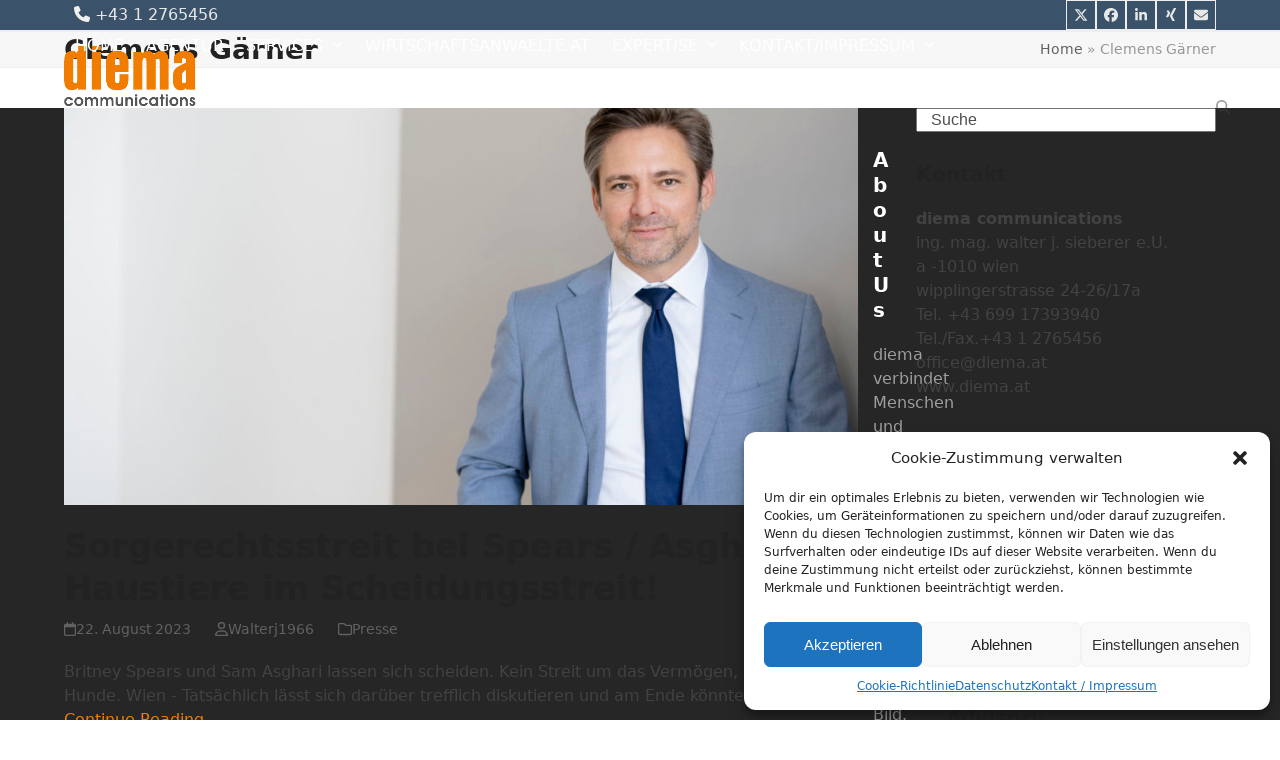

--- FILE ---
content_type: text/html; charset=UTF-8
request_url: https://www.diema.at/tag/clemens-gaerner/
body_size: 16769
content:
<!DOCTYPE html>
<html lang="de" class="wpex-classic-style">
<head>
<meta charset="UTF-8">
<link rel="profile" href="http://gmpg.org/xfn/11">
<meta name='robots' content='index, follow, max-image-preview:large, max-snippet:-1, max-video-preview:-1' />
	<style>img:is([sizes="auto" i], [sizes^="auto," i]) { contain-intrinsic-size: 3000px 1500px }</style>
	<meta name="viewport" content="width=device-width, initial-scale=1">

	<!-- This site is optimized with the Yoast SEO plugin v26.7 - https://yoast.com/wordpress/plugins/seo/ -->
	<title>Clemens Gärner Archives - diema communications - Ing. Mag. Walter Sieberer e.U.</title>
	<link rel="canonical" href="https://www.diema.at/tag/clemens-gaerner/" />
	<meta property="og:locale" content="de_DE" />
	<meta property="og:type" content="article" />
	<meta property="og:title" content="Clemens Gärner Archives - diema communications - Ing. Mag. Walter Sieberer e.U." />
	<meta property="og:url" content="https://www.diema.at/tag/clemens-gaerner/" />
	<meta property="og:site_name" content="diema communications - Ing. Mag. Walter Sieberer e.U." />
	<script type="application/ld+json" class="yoast-schema-graph">{"@context":"https://schema.org","@graph":[{"@type":"CollectionPage","@id":"https://www.diema.at/tag/clemens-gaerner/","url":"https://www.diema.at/tag/clemens-gaerner/","name":"Clemens Gärner Archives - diema communications - Ing. Mag. Walter Sieberer e.U.","isPartOf":{"@id":"https://www.diema.at/#website"},"primaryImageOfPage":{"@id":"https://www.diema.at/tag/clemens-gaerner/#primaryimage"},"image":{"@id":"https://www.diema.at/tag/clemens-gaerner/#primaryimage"},"thumbnailUrl":"https://www.diema.at/wp-content/uploads/2023/08/Clemens-Gaerner-scaled.jpg","breadcrumb":{"@id":"https://www.diema.at/tag/clemens-gaerner/#breadcrumb"},"inLanguage":"de"},{"@type":"ImageObject","inLanguage":"de","@id":"https://www.diema.at/tag/clemens-gaerner/#primaryimage","url":"https://www.diema.at/wp-content/uploads/2023/08/Clemens-Gaerner-scaled.jpg","contentUrl":"https://www.diema.at/wp-content/uploads/2023/08/Clemens-Gaerner-scaled.jpg","width":2560,"height":1707},{"@type":"BreadcrumbList","@id":"https://www.diema.at/tag/clemens-gaerner/#breadcrumb","itemListElement":[{"@type":"ListItem","position":1,"name":"Home","item":"https://www.diema.at/"},{"@type":"ListItem","position":2,"name":"Clemens Gärner"}]},{"@type":"WebSite","@id":"https://www.diema.at/#website","url":"https://www.diema.at/","name":"diema communications - Ing. Mag. Walter Sieberer e.U.","description":"consulting &amp; realisation","publisher":{"@id":"https://www.diema.at/#organization"},"potentialAction":[{"@type":"SearchAction","target":{"@type":"EntryPoint","urlTemplate":"https://www.diema.at/?s={search_term_string}"},"query-input":{"@type":"PropertyValueSpecification","valueRequired":true,"valueName":"search_term_string"}}],"inLanguage":"de"},{"@type":"Organization","@id":"https://www.diema.at/#organization","name":"diema communications - Ing. Mag. Walter Sieberer e.U.","url":"https://www.diema.at/","logo":{"@type":"ImageObject","inLanguage":"de","@id":"https://www.diema.at/#/schema/logo/image/","url":"https://www.diema.at/wp-content/uploads/2023/07/diema-logo-neu.png","contentUrl":"https://www.diema.at/wp-content/uploads/2023/07/diema-logo-neu.png","width":589,"height":270,"caption":"diema communications - Ing. Mag. Walter Sieberer e.U."},"image":{"@id":"https://www.diema.at/#/schema/logo/image/"}}]}</script>
	<!-- / Yoast SEO plugin. -->


<link rel='dns-prefetch' href='//stats.wp.com' />
<link rel='dns-prefetch' href='//v0.wordpress.com' />
<link rel="alternate" type="application/rss+xml" title="diema communications - Ing. Mag. Walter Sieberer e.U. &raquo; Feed" href="https://www.diema.at/feed/" />
<link rel="alternate" type="application/rss+xml" title="diema communications - Ing. Mag. Walter Sieberer e.U. &raquo; Kommentar-Feed" href="https://www.diema.at/comments/feed/" />
<link rel="alternate" type="application/rss+xml" title="diema communications - Ing. Mag. Walter Sieberer e.U. &raquo; Clemens Gärner Schlagwort-Feed" href="https://www.diema.at/tag/clemens-gaerner/feed/" />
<link rel='stylesheet' id='js_composer_front-css' href='https://www.diema.at/wp-content/plugins/js_composer/assets/css/js_composer.min.css?ver=8.5' media='all' />
<style id='safe-svg-svg-icon-style-inline-css'>
.safe-svg-cover{text-align:center}.safe-svg-cover .safe-svg-inside{display:inline-block;max-width:100%}.safe-svg-cover svg{fill:currentColor;height:100%;max-height:100%;max-width:100%;width:100%}

</style>
<link rel='stylesheet' id='mediaelement-css' href='https://www.diema.at/wp-includes/js/mediaelement/mediaelementplayer-legacy.min.css?ver=4.2.17' media='all' />
<link rel='stylesheet' id='wp-mediaelement-css' href='https://www.diema.at/wp-includes/js/mediaelement/wp-mediaelement.min.css?ver=9fc788f840e881b03bdfc20b2f608321' media='all' />
<style id='jetpack-sharing-buttons-style-inline-css'>
.jetpack-sharing-buttons__services-list{display:flex;flex-direction:row;flex-wrap:wrap;gap:0;list-style-type:none;margin:5px;padding:0}.jetpack-sharing-buttons__services-list.has-small-icon-size{font-size:12px}.jetpack-sharing-buttons__services-list.has-normal-icon-size{font-size:16px}.jetpack-sharing-buttons__services-list.has-large-icon-size{font-size:24px}.jetpack-sharing-buttons__services-list.has-huge-icon-size{font-size:36px}@media print{.jetpack-sharing-buttons__services-list{display:none!important}}.editor-styles-wrapper .wp-block-jetpack-sharing-buttons{gap:0;padding-inline-start:0}ul.jetpack-sharing-buttons__services-list.has-background{padding:1.25em 2.375em}
</style>
<link rel='stylesheet' id='contact-form-7-css' href='https://www.diema.at/wp-content/plugins/contact-form-7/includes/css/styles.css?ver=6.1.2' media='all' />
<link rel='stylesheet' id='cmplz-general-css' href='https://www.diema.at/wp-content/plugins/complianz-gdpr/assets/css/cookieblocker.min.css?ver=1754046302' media='all' />
<link rel='stylesheet' id='wpex-style-css' href='https://www.diema.at/wp-content/themes/Total/style.css?ver=6.4.2' media='all' />
<link rel='stylesheet' id='wpex-mobile-menu-breakpoint-max-css' href='https://www.diema.at/wp-content/themes/Total/assets/css/frontend/breakpoints/max.min.css?ver=6.4.2' media='only screen and (max-width:959px)' />
<link rel='stylesheet' id='wpex-mobile-menu-breakpoint-min-css' href='https://www.diema.at/wp-content/themes/Total/assets/css/frontend/breakpoints/min.min.css?ver=6.4.2' media='only screen and (min-width:960px)' />
<link rel='stylesheet' id='wpex-overlay-header-css' href='https://www.diema.at/wp-content/themes/Total/assets/css/frontend/header/overlay.min.css?ver=6.4.2' media='all' />
<link rel='stylesheet' id='vcex-shortcodes-css' href='https://www.diema.at/wp-content/themes/Total/assets/css/frontend/vcex-shortcodes.min.css?ver=6.4.2' media='all' />
<link rel='stylesheet' id='wpex-wpbakery-css' href='https://www.diema.at/wp-content/themes/Total/assets/css/frontend/wpbakery.min.css?ver=6.4.2' media='all' />
<script src="https://www.diema.at/wp-includes/js/jquery/jquery.min.js?ver=3.7.1" id="jquery-core-js"></script>
<script src="https://www.diema.at/wp-includes/js/jquery/jquery-migrate.min.js?ver=3.4.1" id="jquery-migrate-js"></script>
<script data-jetpack-boost="ignore" src="//www.diema.at/wp-content/plugins/revslider/sr6/assets/js/rbtools.min.js?ver=6.7.38" async id="tp-tools-js"></script>
<script data-jetpack-boost="ignore" src="//www.diema.at/wp-content/plugins/revslider/sr6/assets/js/rs6.min.js?ver=6.7.38" async id="revmin-js"></script>
<script id="wpex-core-js-extra">
var wpex_theme_params = {"selectArrowIcon":"<span class=\"wpex-select-arrow__icon wpex-icon--sm wpex-flex wpex-icon\" aria-hidden=\"true\"><svg viewBox=\"0 0 24 24\" xmlns=\"http:\/\/www.w3.org\/2000\/svg\"><rect fill=\"none\" height=\"24\" width=\"24\"\/><g transform=\"matrix(0, -1, 1, 0, -0.115, 23.885)\"><polygon points=\"17.77,3.77 16,2 6,12 16,22 17.77,20.23 9.54,12\"\/><\/g><\/svg><\/span>","customSelects":".widget_categories form,.widget_archive select,.vcex-form-shortcode select","scrollToHash":"1","localScrollFindLinks":"1","localScrollHighlight":"1","localScrollUpdateHash":"1","scrollToHashTimeout":"500","localScrollTargets":"li.local-scroll a, a.local-scroll, .local-scroll-link, .local-scroll-link > a,.sidr-class-local-scroll-link,li.sidr-class-local-scroll > span > a,li.sidr-class-local-scroll > a","scrollToBehavior":"smooth"};
</script>
<script src="https://www.diema.at/wp-content/themes/Total/assets/js/frontend/core.min.js?ver=6.4.2" id="wpex-core-js" defer data-wp-strategy="defer"></script>
<script id="wpex-inline-js-after">
!function(){const e=document.querySelector("html"),t=()=>{const t=window.innerWidth-document.documentElement.clientWidth;t&&e.style.setProperty("--wpex-scrollbar-width",`${t}px`)};t(),window.addEventListener("resize",(()=>{t()}))}();
</script>
<script id="wpex-sticky-header-js-extra">
var wpex_sticky_header_params = {"breakpoint":"960","shrink":"1","shrinkOnMobile":"1","shrinkHeight":"70","shrink_speed":".3s","shrink_delay":"1"};
</script>
<script src="https://www.diema.at/wp-content/themes/Total/assets/js/frontend/sticky/header.min.js?ver=6.4.2" id="wpex-sticky-header-js" defer data-wp-strategy="defer"></script>
<script id="wpex-mobile-menu-toggle-js-extra">
var wpex_mobile_menu_toggle_params = {"breakpoint":"959","i18n":{"openSubmenu":"Open submenu of %s","closeSubmenu":"Close submenu of %s"},"openSubmenuIcon":"<span class=\"wpex-open-submenu__icon wpex-transition-transform wpex-duration-300 wpex-icon\" aria-hidden=\"true\"><svg xmlns=\"http:\/\/www.w3.org\/2000\/svg\" viewBox=\"0 0 448 512\"><path d=\"M201.4 342.6c12.5 12.5 32.8 12.5 45.3 0l160-160c12.5-12.5 12.5-32.8 0-45.3s-32.8-12.5-45.3 0L224 274.7 86.6 137.4c-12.5-12.5-32.8-12.5-45.3 0s-12.5 32.8 0 45.3l160 160z\"\/><\/svg><\/span>"};
</script>
<script src="https://www.diema.at/wp-content/themes/Total/assets/js/frontend/mobile-menu/toggle.min.js?ver=6.4.2" id="wpex-mobile-menu-toggle-js" defer data-wp-strategy="defer"></script>
<script></script><link rel="https://api.w.org/" href="https://www.diema.at/wp-json/" /><link rel="alternate" title="JSON" type="application/json" href="https://www.diema.at/wp-json/wp/v2/tags/198" /><link rel="EditURI" type="application/rsd+xml" title="RSD" href="https://www.diema.at/xmlrpc.php?rsd" />

	<style>img#wpstats{display:none}</style>
					<style>.cmplz-hidden {
					display: none !important;
				}</style><link rel="icon" href="https://www.diema.at/wp-content/uploads/2023/08/favicon-32x32-1.png" sizes="32x32"><link rel="shortcut icon" href="https://www.diema.at/wp-content/uploads/2023/08/favicon-32x32-1.png"><link rel="apple-touch-icon" href="https://www.diema.at/wp-content/uploads/2023/08/android-chrome-192x192-1.png" sizes="57x57" ><link rel="apple-touch-icon" href="https://www.diema.at/wp-content/uploads/2023/08/android-chrome-192x192-1.png" sizes="76x76" ><link rel="apple-touch-icon" href="https://www.diema.at/wp-content/uploads/2023/08/android-chrome-192x192-1.png" sizes="120x120"><link rel="apple-touch-icon" href="https://www.diema.at/wp-content/uploads/2023/08/android-chrome-192x192-1.png" sizes="114x114"><noscript><style>body:not(.content-full-screen) .wpex-vc-row-stretched[data-vc-full-width-init="false"]{visibility:visible;}</style></noscript><script data-jetpack-boost="ignore">function setREVStartSize(e){
			//window.requestAnimationFrame(function() {
				window.RSIW = window.RSIW===undefined ? window.innerWidth : window.RSIW;
				window.RSIH = window.RSIH===undefined ? window.innerHeight : window.RSIH;
				try {
					var pw = document.getElementById(e.c).parentNode.offsetWidth,
						newh;
					pw = pw===0 || isNaN(pw) || (e.l=="fullwidth" || e.layout=="fullwidth") ? window.RSIW : pw;
					e.tabw = e.tabw===undefined ? 0 : parseInt(e.tabw);
					e.thumbw = e.thumbw===undefined ? 0 : parseInt(e.thumbw);
					e.tabh = e.tabh===undefined ? 0 : parseInt(e.tabh);
					e.thumbh = e.thumbh===undefined ? 0 : parseInt(e.thumbh);
					e.tabhide = e.tabhide===undefined ? 0 : parseInt(e.tabhide);
					e.thumbhide = e.thumbhide===undefined ? 0 : parseInt(e.thumbhide);
					e.mh = e.mh===undefined || e.mh=="" || e.mh==="auto" ? 0 : parseInt(e.mh,0);
					if(e.layout==="fullscreen" || e.l==="fullscreen")
						newh = Math.max(e.mh,window.RSIH);
					else{
						e.gw = Array.isArray(e.gw) ? e.gw : [e.gw];
						for (var i in e.rl) if (e.gw[i]===undefined || e.gw[i]===0) e.gw[i] = e.gw[i-1];
						e.gh = e.el===undefined || e.el==="" || (Array.isArray(e.el) && e.el.length==0)? e.gh : e.el;
						e.gh = Array.isArray(e.gh) ? e.gh : [e.gh];
						for (var i in e.rl) if (e.gh[i]===undefined || e.gh[i]===0) e.gh[i] = e.gh[i-1];
											
						var nl = new Array(e.rl.length),
							ix = 0,
							sl;
						e.tabw = e.tabhide>=pw ? 0 : e.tabw;
						e.thumbw = e.thumbhide>=pw ? 0 : e.thumbw;
						e.tabh = e.tabhide>=pw ? 0 : e.tabh;
						e.thumbh = e.thumbhide>=pw ? 0 : e.thumbh;
						for (var i in e.rl) nl[i] = e.rl[i]<window.RSIW ? 0 : e.rl[i];
						sl = nl[0];
						for (var i in nl) if (sl>nl[i] && nl[i]>0) { sl = nl[i]; ix=i;}
						var m = pw>(e.gw[ix]+e.tabw+e.thumbw) ? 1 : (pw-(e.tabw+e.thumbw)) / (e.gw[ix]);
						newh =  (e.gh[ix] * m) + (e.tabh + e.thumbh);
					}
					var el = document.getElementById(e.c);
					if (el!==null && el) el.style.height = newh+"px";
					el = document.getElementById(e.c+"_wrapper");
					if (el!==null && el) {
						el.style.height = newh+"px";
						el.style.display = "block";
					}
				} catch(e){
					console.log("Failure at Presize of Slider:" + e)
				}
			//});
		  };</script>
		<style id="wp-custom-css">
			Wir bieten Beratung an der Schnittstelle von Unternehmen und Markt. Wir unterstützen im besonderen den anspruchsvollen Dienstleistungsmarkt von Rechtsanwälten,Ärzte,Notare und ähnlichen Berufsgruppen in der Erstellung adäquater Strategien für ihre Marktpräsenz in modernen Medien. Auch begleiten wir die Kompetenzentwicklung von MitarbeiterInnen in Unternehmen mit qualifizierten Schulungen im Bereich Unternehmenskommunikation. In Zeiten sozialer Netzwerke können Mitarbeiter hohe Beiträge für das Erscheinungsbild des Unternehmens leisten. Wir entwickeln mit unseren Kunden neue Kommunikationswege und –Tools und setzen deren Integration ins eigene Unternehmen um.		</style>
		<noscript><style> .wpb_animate_when_almost_visible { opacity: 1; }</style></noscript><style data-type="wpex-css" id="wpex-css">/*TYPOGRAPHY*/#top-bar-content{font-size:16px;}.theme-heading{margin:0 0 30px;}/*CUSTOMIZER STYLING*/:root{--wpex-accent:#ef7f01;--wpex-accent-alt:#ef7f01;--wpex-hover-btn-bg:#5e8b24;--wpex-site-header-shrink-start-height:60px;--wpex-site-header-shrink-end-height:50px;--wpex-vc-column-inner-margin-bottom:40px;}.site-breadcrumbs{color:#969696;}:root,.site-boxed.wpex-responsive #wrap{--wpex-container-width:1200px;}#top-bar-wrap{background-color:#3a526a;}.wpex-top-bar-sticky{background-color:#3a526a;}#top-bar{color:#e8e8e8;--wpex-text-2:#e8e8e8;--wpex-text-3:#e8e8e8;--wpex-text-4:#e8e8e8;}.header-padding{padding-block-start:15px;padding-block-end:15px;}#site-navigation-wrap{--wpex-hover-main-nav-link-color:#ffffff;--wpex-active-main-nav-link-color:#ef7f01;--wpex-hover-dropmenu-link-bg:#ffffff;}.navbar-allows-inner-bg{--wpex-hover-main-nav-link-inner-bg:#bfbfbf;}@media only screen and (max-width:767px){#site-logo .logo-img{max-width:100px;}}</style></head>

<body data-cmplz=1 class="archive tag tag-clemens-gaerner tag-198 wp-custom-logo wp-embed-responsive wp-theme-Total wpex-theme wpex-responsive full-width-main-layout no-composer wpex-live-site wpex-has-primary-bottom-spacing site-full-width content-right-sidebar has-sidebar has-topbar sidebar-widget-icons has-overlay-header has-mobile-menu wpex-mobile-toggle-menu-icon_buttons wpex-no-js wpb-js-composer js-comp-ver-8.5 vc_responsive">

	
<a href="#content" class="skip-to-content">Skip to content</a>

	
	<span data-ls_id="#site_top" tabindex="-1"></span>
	<div id="outer-wrap" class="wpex-overflow-clip">
		
		
		
		<div id="wrap" class="wpex-clr">

			
			<div id="top-bar-wrap" class="wpex-border-b wpex-border-main wpex-border-solid wpex-text-sm wpex-print-hidden">
			<div id="top-bar" class="container wpex-relative wpex-py-15 wpex-md-flex wpex-justify-between wpex-items-center wpex-text-center wpex-md-text-initial">
	<div id="top-bar-content" class="has-content top-bar-left wpex-clr"><span  style="color:#f1f1f1;margin-left:10px;font-size:;" class="wpex-icon" aria-hidden="true"><svg xmlns="http://www.w3.org/2000/svg" viewBox="0 0 512 512"><path d="M164.9 24.6c-7.7-18.6-28-28.5-47.4-23.2l-88 24C12.1 30.2 0 46 0 64C0 311.4 200.6 512 448 512c18 0 33.8-12.1 38.6-29.5l24-88c5.3-19.4-4.6-39.7-23.2-47.4l-96-40c-16.3-6.8-35.2-2.1-46.3 11.6L304.7 368C234.3 334.7 177.3 277.7 144 207.3L193.3 167c13.7-11.2 18.4-30 11.6-46.3l-40-96z"/></svg></span> +43 1 2765456</div>


<div id="top-bar-social" class="top-bar-right wpex-mt-10 wpex-md-mt-0 social-style-minimal"><ul id="top-bar-social-list" class="wpex-inline-flex wpex-flex-wrap wpex-gap-y-5 wpex-list-none wpex-m-0 wpex-last-mr-0 wpex-gap-x-5 wpex-justify-center wpex-md-justify-start"><li class="top-bar-social-list__item"><a href="https://twitter.com/diema_at" target="_blank" class="top-bar-social-list__link wpex-twitter wpex-social-btn wpex-social-btn-minimal wpex-social-color-hover" rel="noopener noreferrer"><span class="wpex-icon" aria-hidden="true"><svg xmlns="http://www.w3.org/2000/svg" viewBox="0 0 512 512"><path d="M389.2 48h70.6L305.6 224.2 487 464H345L233.7 318.6 106.5 464H35.8L200.7 275.5 26.8 48H172.4L272.9 180.9 389.2 48zM364.4 421.8h39.1L151.1 88h-42L364.4 421.8z"/></svg></span><span class="screen-reader-text">Twitter</span></a></li><li class="top-bar-social-list__item"><a href="https://www.facebook.com/diema.communications/" target="_blank" class="top-bar-social-list__link wpex-facebook wpex-social-btn wpex-social-btn-minimal wpex-social-color-hover" rel="noopener noreferrer"><span class="wpex-icon" aria-hidden="true"><svg xmlns="http://www.w3.org/2000/svg" viewBox="0 0 512 512"><path d="M512 256C512 114.6 397.4 0 256 0S0 114.6 0 256C0 376 82.7 476.8 194.2 504.5V334.2H141.4V256h52.8V222.3c0-87.1 39.4-127.5 125-127.5c16.2 0 44.2 3.2 55.7 6.4V172c-6-.6-16.5-1-29.6-1c-42 0-58.2 15.9-58.2 57.2V256h83.6l-14.4 78.2H287V510.1C413.8 494.8 512 386.9 512 256h0z"/></svg></span><span class="screen-reader-text">Facebook</span></a></li><li class="top-bar-social-list__item"><a href="https://www.linkedin.com/in/walterjsieberer/" target="_blank" class="top-bar-social-list__link wpex-linkedin wpex-social-btn wpex-social-btn-minimal wpex-social-color-hover" rel="noopener noreferrer"><span class="wpex-icon" aria-hidden="true"><svg xmlns="http://www.w3.org/2000/svg" viewBox="0 0 448 512"><path d="M100.3 448H7.4V148.9h92.9zM53.8 108.1C24.1 108.1 0 83.5 0 53.8a53.8 53.8 0 0 1 107.6 0c0 29.7-24.1 54.3-53.8 54.3zM447.9 448h-92.7V302.4c0-34.7-.7-79.2-48.3-79.2-48.3 0-55.7 37.7-55.7 76.7V448h-92.8V148.9h89.1v40.8h1.3c12.4-23.5 42.7-48.3 87.9-48.3 94 0 111.3 61.9 111.3 142.3V448z"/></svg></span><span class="screen-reader-text">LinkedIn</span></a></li><li class="top-bar-social-list__item"><a href="https://www.xing.com/profile/WalterJohann_Sieberer" target="_blank" class="top-bar-social-list__link wpex-xing wpex-social-btn wpex-social-btn-minimal wpex-social-color-hover" rel="noopener noreferrer"><span class="wpex-icon" aria-hidden="true"><svg xmlns="http://www.w3.org/2000/svg" viewBox="0 0 25 32"><path d="M10.661 11.911q-0.179 0.321-4.589 8.143-0.482 0.821-1.161 0.821h-4.268q-0.375 0-0.554-0.304t0-0.643l4.518-8q0.018 0 0-0.018l-2.875-4.982q-0.214-0.393-0.018-0.661 0.161-0.268 0.571-0.268h4.268q0.714 0 1.179 0.804zM25.054 0.446q0.196 0.286 0 0.661l-9.429 16.679v0.018l6 10.982q0.196 0.357 0.018 0.661-0.179 0.268-0.571 0.268h-4.268q-0.75 0-1.179-0.804l-6.054-11.107q0.321-0.571 9.482-16.821 0.446-0.804 1.143-0.804h4.304q0.393 0 0.554 0.268z"></path></svg></span><span class="screen-reader-text">Xing</span></a></li><li class="top-bar-social-list__item"><a href="mailto:o&#102;&#102;ice&#064;&#100;&#105;&#101;ma&#046;at" class="top-bar-social-list__link wpex-email wpex-social-btn wpex-social-btn-minimal wpex-social-color-hover"><span class="wpex-icon" aria-hidden="true"><svg xmlns="http://www.w3.org/2000/svg" viewBox="0 0 512 512"><path d="M48 64C21.5 64 0 85.5 0 112c0 15.1 7.1 29.3 19.2 38.4L236.8 313.6c11.4 8.5 27 8.5 38.4 0L492.8 150.4c12.1-9.1 19.2-23.3 19.2-38.4c0-26.5-21.5-48-48-48H48zM0 176V384c0 35.3 28.7 64 64 64H448c35.3 0 64-28.7 64-64V176L294.4 339.2c-22.8 17.1-54 17.1-76.8 0L0 176z"/></svg></span><span class="screen-reader-text">E-Mail</span></a></li></ul></div></div>
		</div>
	<div id="overlay-header-wrap" class="wpex-clr"><div id="site-header-sticky-wrapper" class="wpex-sticky-header-holder not-sticky wpex-print-hidden">	<header id="site-header" class="header-one wpex-z-sticky wpex-dropdown-style-minimal-sq wpex-dropdowns-shadow-five fixed-scroll has-sticky-dropshadow shrink-sticky-header anim-shrink-header on-shrink-adjust-height overlay-header white-style dyn-styles wpex-print-hidden wpex-relative wpex-clr">
				<div id="site-header-inner" class="header-one-inner header-padding container wpex-relative wpex-h-100 wpex-py-30 wpex-clr">
<div id="site-logo" class="site-branding header-one-logo logo-padding wpex-flex wpex-items-center wpex-float-left wpex-h-100">
	<div id="site-logo-inner" ><a id="site-logo-link" href="https://www.diema.at/" rel="home" class="main-logo"><img src="https://www.diema.at/wp-content/uploads/2023/07/diema-logo-neu.png" alt="diema communications - Ing. Mag. Walter Sieberer e.U." class="logo-img wpex-h-auto wpex-max-w-100 wpex-align-middle" data-no-retina data-skip-lazy fetchpriority="high" srcset="https://www.diema.at/wp-content/uploads/2023/07/diema-logo-neu.png 1x,https://www.diema.at/wp-content/uploads/2023/07/diema-logo-neu.png 2x"></a></div>

</div>

<div id="site-navigation-wrap" class="navbar-style-one navbar-fixed-height navbar-allows-inner-bg navbar-fixed-line-height wpex-stretch-megamenus hide-at-mm-breakpoint wpex-clr wpex-print-hidden">
	<nav id="site-navigation" class="navigation main-navigation main-navigation-one wpex-clr" aria-label="Main menu"><ul id="menu-main" class="main-navigation-ul dropdown-menu wpex-dropdown-menu wpex-dropdown-menu--onhover"><li id="menu-item-539" class="menu-item menu-item-type-post_type menu-item-object-page menu-item-home menu-item-539"><a href="https://www.diema.at/"><span class="link-inner">HOME</span></a></li>
<li id="menu-item-508" class="menu-item menu-item-type-post_type menu-item-object-page menu-item-508"><a href="https://www.diema.at/about/"><span class="link-inner">AGENTUR</span></a></li>
<li id="menu-item-1595" class="menu-item menu-item-type-post_type menu-item-object-page menu-item-has-children menu-item-1595 dropdown"><a href="https://www.diema.at/services-2/"><span class="link-inner">SERVICES <span class="nav-arrow top-level"><span class="nav-arrow__icon wpex-icon wpex-icon--xs" aria-hidden="true"><svg xmlns="http://www.w3.org/2000/svg" viewBox="0 0 448 512"><path d="M201.4 342.6c12.5 12.5 32.8 12.5 45.3 0l160-160c12.5-12.5 12.5-32.8 0-45.3s-32.8-12.5-45.3 0L224 274.7 86.6 137.4c-12.5-12.5-32.8-12.5-45.3 0s-12.5 32.8 0 45.3l160 160z"/></svg></span></span></span></a>
<ul class="sub-menu">
	<li id="menu-item-2805" class="menu-item menu-item-type-post_type menu-item-object-page menu-item-2805"><a href="https://www.diema.at/domains-for-sale/"><span class="link-inner">legal domains for sale</span></a></li>
</ul>
</li>
<li id="menu-item-2148" class="menu-item menu-item-type-custom menu-item-object-custom menu-item-2148"><a href="https://www.wirtschaftsanwaelte.at"><span class="link-inner">WIRTSCHAFTSANWAELTE.AT</span></a></li>
<li id="menu-item-1884" class="menu-item menu-item-type-custom menu-item-object-custom menu-item-has-children menu-item-1884 dropdown"><a href="#"><span class="link-inner">EXPERTISE <span class="nav-arrow top-level"><span class="nav-arrow__icon wpex-icon wpex-icon--xs" aria-hidden="true"><svg xmlns="http://www.w3.org/2000/svg" viewBox="0 0 448 512"><path d="M201.4 342.6c12.5 12.5 32.8 12.5 45.3 0l160-160c12.5-12.5 12.5-32.8 0-45.3s-32.8-12.5-45.3 0L224 274.7 86.6 137.4c-12.5-12.5-32.8-12.5-45.3 0s-12.5 32.8 0 45.3l160 160z"/></svg></span></span></span></a>
<ul class="sub-menu">
	<li id="menu-item-2370" class="menu-item menu-item-type-post_type menu-item-object-page menu-item-2370"><a href="https://www.diema.at/rechtsanwaelte-notare-aerzte/"><span class="link-inner">RECHTSANWÄLTE, NOTARE &#038; ÄRZTE</span></a></li>
	<li id="menu-item-2348" class="menu-item menu-item-type-post_type menu-item-object-page menu-item-2348"><a href="https://www.diema.at/corporate-design/"><span class="link-inner">MARKE &#038; KOMMUNIKATION</span></a></li>
	<li id="menu-item-2367" class="menu-item menu-item-type-post_type menu-item-object-page menu-item-2367"><a href="https://www.diema.at/visuelle-communication/"><span class="link-inner">PHOTOGRAPHY</span></a></li>
	<li id="menu-item-2364" class="menu-item menu-item-type-post_type menu-item-object-page menu-item-2364"><a href="https://www.diema.at/events-live-communication/"><span class="link-inner">EVENTS / LIVE COMMUNICATION</span></a></li>
	<li id="menu-item-2657" class="menu-item menu-item-type-post_type menu-item-object-page menu-item-2657"><a href="https://www.diema.at/motionpictures/"><span class="link-inner">BEWEGTE BILDER / VLOG&#8217;s / FILME</span></a></li>
	<li id="menu-item-2647" class="menu-item menu-item-type-post_type menu-item-object-page menu-item-2647"><a href="https://www.diema.at/podcasts/"><span class="link-inner">PODCASTS</span></a></li>
	<li id="menu-item-2572" class="menu-item menu-item-type-post_type menu-item-object-page menu-item-2572"><a href="https://www.diema.at/pressemiteilungen/"><span class="link-inner">PRESSE</span></a></li>
</ul>
</li>
<li id="menu-item-1594" class="menu-item menu-item-type-post_type menu-item-object-page menu-item-has-children menu-item-1594 dropdown"><a href="https://www.diema.at/contact-2/"><span class="link-inner">KONTAKT/IMPRESSUM <span class="nav-arrow top-level"><span class="nav-arrow__icon wpex-icon wpex-icon--xs" aria-hidden="true"><svg xmlns="http://www.w3.org/2000/svg" viewBox="0 0 448 512"><path d="M201.4 342.6c12.5 12.5 32.8 12.5 45.3 0l160-160c12.5-12.5 12.5-32.8 0-45.3s-32.8-12.5-45.3 0L224 274.7 86.6 137.4c-12.5-12.5-32.8-12.5-45.3 0s-12.5 32.8 0 45.3l160 160z"/></svg></span></span></span></a>
<ul class="sub-menu">
	<li id="menu-item-1628" class="menu-item menu-item-type-post_type menu-item-object-page menu-item-privacy-policy menu-item-1628"><a rel="privacy-policy" href="https://www.diema.at/datenschutz/"><span class="link-inner">DATA PRIVACY</span></a></li>
	<li id="menu-item-2155" class="menu-item menu-item-type-post_type menu-item-object-page menu-item-2155"><a href="https://www.diema.at/cookie-richtlinie-eu/"><span class="link-inner">Cookie-Richtlinie (EU)</span></a></li>
</ul>
</li>
</ul></nav>
</div>


<div id="mobile-menu" class="wpex-mobile-menu-toggle show-at-mm-breakpoint wpex-flex wpex-items-center wpex-absolute wpex-top-50 -wpex-translate-y-50 wpex-right-0">
	<div class="wpex-inline-flex wpex-items-center"><a href="#" class="mobile-menu-toggle" role="button" aria-expanded="false"><span class="mobile-menu-toggle__icon wpex-flex"><span class="wpex-hamburger-icon wpex-hamburger-icon--inactive wpex-hamburger-icon--animate" aria-hidden="true"><span></span></span></span><span class="screen-reader-text" data-open-text>Open mobile menu</span><span class="screen-reader-text" data-open-text>Close mobile menu</span></a></div>
</div>

</div>
			</header>
</div>
			
			<main id="main" class="site-main wpex-clr">

				
<header class="page-header has-aside default-page-header wpex-relative wpex-mb-40 wpex-surface-2 wpex-py-20 wpex-border-t wpex-border-b wpex-border-solid wpex-border-surface-3 wpex-text-2 wpex-supports-mods">

	
	<div class="page-header-inner container wpex-md-flex wpex-md-flex-wrap wpex-md-items-center wpex-md-justify-between">
<div class="page-header-content wpex-md-mr-15">

<h1 class="page-header-title wpex-block wpex-m-0 wpex-text-2xl">

	<span>Clemens Gärner</span>

</h1>

</div>
<div class="page-header-aside wpex-md-text-right"><nav class="site-breadcrumbs position-page_header_aside wpex-text-4 wpex-text-sm" aria-label="You are here:"><span class="breadcrumb-trail"><span><span><a href="https://www.diema.at/">Home</a></span> &raquo; <span class="breadcrumb_last" aria-current="page">Clemens Gärner</span></span></span></nav></div></div>

	
</header>


<div id="content-wrap"  class="container wpex-clr">

	
	<div id="primary" class="content-area wpex-clr">

		
		<div id="content" class="site-content wpex-clr">

			
			
<div id="blog-entries" class="entries wpex-clr">
<article id="post-2570" class="blog-entry large-image-entry-style wpex-relative wpex-clr post-2570 post type-post status-publish format-standard has-post-thumbnail hentry category-press tag-asghari tag-clemens-gaerner tag-familienrecht tag-gaerner-law tag-hunde tag-obsorge tag-scheidung tag-scheidungsrecht tag-spears tag-tiere entry has-media">

	
		<div class="blog-entry-inner entry-inner wpex-last-mb-0">
	<div class="blog-entry-media entry-media wpex-relative wpex-mb-20">

	<a href="https://www.diema.at/sorgerechtsstreit-bei-spears-asghari-haustiere-im-scheidungsstreit/" title="Sorgerechtsstreit bei Spears / Asghari: Haustiere im Scheidungsstreit!" class="blog-entry-media-link">
		<img loading="lazy" class="blog-entry-media-img wpex-align-middle" decoding="async" src="https://www.diema.at/wp-content/uploads/2023/08/Clemens-Gaerner-scaled-1000x500.jpg" alt="" width="1000" height="500">					</a>

	
</div>


<header class="blog-entry-header entry-header wpex-mb-10">
		<h2 class="blog-entry-title entry-title wpex-m-0 wpex-text-3xl"><a href="https://www.diema.at/sorgerechtsstreit-bei-spears-asghari-haustiere-im-scheidungsstreit/">Sorgerechtsstreit bei Spears / Asghari: Haustiere im Scheidungsstreit!</a></h2>
</header>
<ul class="blog-entry-meta entry-meta meta wpex-text-sm wpex-text-3 wpex-last-mr-0 wpex-mb-20">    <li class="meta-date"><span class="meta-icon wpex-icon" aria-hidden="true"><svg xmlns="http://www.w3.org/2000/svg" viewBox="0 0 448 512"><path d="M152 24c0-13.3-10.7-24-24-24s-24 10.7-24 24V64H64C28.7 64 0 92.7 0 128v16 48V448c0 35.3 28.7 64 64 64H384c35.3 0 64-28.7 64-64V192 144 128c0-35.3-28.7-64-64-64H344V24c0-13.3-10.7-24-24-24s-24 10.7-24 24V64H152V24zM48 192H400V448c0 8.8-7.2 16-16 16H64c-8.8 0-16-7.2-16-16V192z"/></svg></span><time class="updated" datetime="2023-08-22">22. August 2023</time></li>
	<li class="meta-author"><span class="meta-icon wpex-icon" aria-hidden="true"><svg xmlns="http://www.w3.org/2000/svg" viewBox="0 0 448 512"><path d="M304 128a80 80 0 1 0 -160 0 80 80 0 1 0 160 0zM96 128a128 128 0 1 1 256 0A128 128 0 1 1 96 128zM49.3 464H398.7c-8.9-63.3-63.3-112-129-112H178.3c-65.7 0-120.1 48.7-129 112zM0 482.3C0 383.8 79.8 304 178.3 304h91.4C368.2 304 448 383.8 448 482.3c0 16.4-13.3 29.7-29.7 29.7H29.7C13.3 512 0 498.7 0 482.3z"/></svg></span><span class="vcard author"><span class="fn"><a href="https://www.diema.at/author/walterj1966/" title="Beiträge von Walterj1966" rel="author">Walterj1966</a></span></span></li>
<li class="meta-category"><span class="meta-icon wpex-icon" aria-hidden="true"><svg xmlns="http://www.w3.org/2000/svg" viewBox="0 0 512 512"><path d="M0 96C0 60.7 28.7 32 64 32H196.1c19.1 0 37.4 7.6 50.9 21.1L289.9 96H448c35.3 0 64 28.7 64 64V416c0 35.3-28.7 64-64 64H64c-35.3 0-64-28.7-64-64V96zM64 80c-8.8 0-16 7.2-16 16V416c0 8.8 7.2 16 16 16H448c8.8 0 16-7.2 16-16V160c0-8.8-7.2-16-16-16H286.6c-10.6 0-20.8-4.2-28.3-11.7L213.1 87c-4.5-4.5-10.6-7-17-7H64z"/></svg></span><a class="term-43" href="https://www.diema.at/category/press/">Presse</a></li></ul>

<div class="blog-entry-excerpt entry-excerpt wpex-text-pretty wpex-my-20 wpex-last-mb-0 wpex-clr"><p>Britney Spears und Sam Asghari lassen sich scheiden. Kein Streit um das Vermögen, aber um die Hunde. Wien - Tatsächlich lässt sich darüber trefflich diskutieren und am Ende könnte auch&hellip;</p></div>

<div class="blog-entry-readmore entry-readmore-wrap wpex-my-20 wpex-clr"><a href="https://www.diema.at/sorgerechtsstreit-bei-spears-asghari-haustiere-im-scheidungsstreit/" aria-label="Continue Reading about Sorgerechtsstreit bei Spears / Asghari: Haustiere im Scheidungsstreit!" class="theme-button">Continue Reading</a></div></div>

		<div class="entry-divider wpex-divider wpex-my-40"></div>
	
</article>

<article id="post-2567" class="blog-entry large-image-entry-style wpex-relative wpex-clr post-2567 post type-post status-publish format-standard has-post-thumbnail hentry category-press tag-clemens-gaerner tag-corona tag-covid tag-familienrecht tag-gaerner-law tag-obsorge tag-scheidung tag-scheidungsrecht entry has-media">

	
		<div class="blog-entry-inner entry-inner wpex-last-mb-0">
	<div class="blog-entry-media entry-media wpex-relative wpex-mb-20">

	<a href="https://www.diema.at/corona-krise-sorgt-fuer-anstieg-der-eheschliessungen/" title="Corona – Krise sorgt für Anstieg der Eheschließungen" class="blog-entry-media-link">
		<img loading="lazy" class="blog-entry-media-img wpex-align-middle" decoding="async" src="https://www.diema.at/wp-content/uploads/2023/08/Clemens-Gaerner-scaled-1000x500.jpg" alt="" width="1000" height="500">					</a>

	
</div>


<header class="blog-entry-header entry-header wpex-mb-10">
		<h2 class="blog-entry-title entry-title wpex-m-0 wpex-text-3xl"><a href="https://www.diema.at/corona-krise-sorgt-fuer-anstieg-der-eheschliessungen/">Corona – Krise sorgt für Anstieg der Eheschließungen</a></h2>
</header>
<ul class="blog-entry-meta entry-meta meta wpex-text-sm wpex-text-3 wpex-last-mr-0 wpex-mb-20">    <li class="meta-date"><span class="meta-icon wpex-icon" aria-hidden="true"><svg xmlns="http://www.w3.org/2000/svg" viewBox="0 0 448 512"><path d="M152 24c0-13.3-10.7-24-24-24s-24 10.7-24 24V64H64C28.7 64 0 92.7 0 128v16 48V448c0 35.3 28.7 64 64 64H384c35.3 0 64-28.7 64-64V192 144 128c0-35.3-28.7-64-64-64H344V24c0-13.3-10.7-24-24-24s-24 10.7-24 24V64H152V24zM48 192H400V448c0 8.8-7.2 16-16 16H64c-8.8 0-16-7.2-16-16V192z"/></svg></span><time class="updated" datetime="">22. August 2023</time></li>
	<li class="meta-author"><span class="meta-icon wpex-icon" aria-hidden="true"><svg xmlns="http://www.w3.org/2000/svg" viewBox="0 0 448 512"><path d="M304 128a80 80 0 1 0 -160 0 80 80 0 1 0 160 0zM96 128a128 128 0 1 1 256 0A128 128 0 1 1 96 128zM49.3 464H398.7c-8.9-63.3-63.3-112-129-112H178.3c-65.7 0-120.1 48.7-129 112zM0 482.3C0 383.8 79.8 304 178.3 304h91.4C368.2 304 448 383.8 448 482.3c0 16.4-13.3 29.7-29.7 29.7H29.7C13.3 512 0 498.7 0 482.3z"/></svg></span><span class="vcard author"><span class="fn"><a href="https://www.diema.at/author/walterj1966/" title="Beiträge von Walterj1966" rel="author">Walterj1966</a></span></span></li>
<li class="meta-category"><span class="meta-icon wpex-icon" aria-hidden="true"><svg xmlns="http://www.w3.org/2000/svg" viewBox="0 0 512 512"><path d="M0 96C0 60.7 28.7 32 64 32H196.1c19.1 0 37.4 7.6 50.9 21.1L289.9 96H448c35.3 0 64 28.7 64 64V416c0 35.3-28.7 64-64 64H64c-35.3 0-64-28.7-64-64V96zM64 80c-8.8 0-16 7.2-16 16V416c0 8.8 7.2 16 16 16H448c8.8 0 16-7.2 16-16V160c0-8.8-7.2-16-16-16H286.6c-10.6 0-20.8-4.2-28.3-11.7L213.1 87c-4.5-4.5-10.6-7-17-7H64z"/></svg></span><a class="term-43" href="https://www.diema.at/category/press/">Presse</a></li></ul>

<div class="blog-entry-excerpt entry-excerpt wpex-text-pretty wpex-my-20 wpex-last-mb-0 wpex-clr"><p>Eine gewagte These, aber 2022 wurden mehr Ehen geschlossen als vor Corona. Die Zahl der Scheidung sinkt und wenn, dann erfolgen Scheidungen zum Großteil einvernehmlich. Die von STATISITK AUSTRIA veröffentlichen&hellip;</p></div>

<div class="blog-entry-readmore entry-readmore-wrap wpex-my-20 wpex-clr"><a href="https://www.diema.at/corona-krise-sorgt-fuer-anstieg-der-eheschliessungen/" aria-label="Continue Reading about Corona – Krise sorgt für Anstieg der Eheschließungen" class="theme-button">Continue Reading</a></div></div>

		<div class="entry-divider wpex-divider wpex-my-40"></div>
	
</article>

</div>
			
		</div>

	
	</div>

	
<aside id="sidebar" class="sidebar-primary sidebar-container wpex-print-hidden">

	
	<div id="sidebar-inner" class="sidebar-container-inner wpex-mb-40"><div id="search-3" class="sidebar-box widget widget_search wpex-mb-30 wpex-clr">
<form role="search" method="get" class="searchform searchform--classic" action="https://www.diema.at/">
	<label for="searchform-input-696cbd5d4b381" class="searchform-label screen-reader-text">Search</label>
	<input id="searchform-input-696cbd5d4b381" type="search" class="searchform-input" name="s" placeholder="Suche" required>
			<button type="submit" class="searchform-submit" aria-label="Submit search"><span class="wpex-icon" aria-hidden="true"><svg xmlns="http://www.w3.org/2000/svg" viewBox="0 0 512 512"><path d="M416 208c0 45.9-14.9 88.3-40 122.7L502.6 457.4c12.5 12.5 12.5 32.8 0 45.3s-32.8 12.5-45.3 0L330.7 376c-34.4 25.2-76.8 40-122.7 40C93.1 416 0 322.9 0 208S93.1 0 208 0S416 93.1 416 208zM208 352a144 144 0 1 0 0-288 144 144 0 1 0 0 288z"/></svg></span></button>
</form>
</div><div id="text-3" class="sidebar-box widget widget_text wpex-mb-30 wpex-clr"><div class='widget-title wpex-heading wpex-text-md wpex-mb-20'>Kontakt</div>			<div class="textwidget"><b>diema communications</b> <br>
ing. mag. walter j. sieberer e.U.<br>
a -1010 wien<br>
wipplingerstrasse 24-26/17a<br>
Tel. +43 699 17393940<br>
Tel./Fax.+43 1 2765456<br>
office@diema.at<br>
www.diema.at
</div>
		</div><div id="rss-3" class="sidebar-box widget widget_rss wpex-mb-30 wpex-clr"><div class='widget-title wpex-heading wpex-text-md wpex-mb-20'><a class="rsswidget rss-widget-feed" href="http://www.wirtschaftsanwaelte.at/feed/rss/"><img class="rss-widget-icon" style="border:0" width="14" height="14" src="https://www.diema.at/wp-includes/images/rss.png" alt="RSS" loading="lazy" /></a> <a class="rsswidget rss-widget-title" href="https://www.wirtschaftsanwaelte.at/">wirtschaftsanwälte.at:</a></div><ul><li><a class='rsswidget' href='https://www.wirtschaftsanwaelte.at/eh-michael-holzmannhofer-tritt-als-rechtsanwalt-und-substitut-ein/'>E+H: Michael Holzmannhofer tritt als Rechtsanwalt und Substitut ein</a> <span class="rss-date">8. Januar 2026</span></li><li><a class='rsswidget' href='https://www.wirtschaftsanwaelte.at/bernd-taucher-corporate-advisory-rechtsanwalts-gmbh/'>Neugründung: Bernd Taucher Corporate Advisory Rechtsanwalts GmbH</a> <span class="rss-date">8. Januar 2026</span></li><li><a class='rsswidget' href='https://www.wirtschaftsanwaelte.at/maximilian-mitterlehner-ist-neuer-rechtsanwaltsanwaerter-bei-dsc/'>Maximilian Mitterlehner ist neuer Rechtsanwaltsanwärter bei DSC</a> <span class="rss-date">7. Januar 2026</span></li></ul></div><div id="wpex_facebook_page_widget-1" class="sidebar-box widget widget_wpex_facebook_page_widget wpex-mb-30 wpex-clr"><div class='widget-title wpex-heading wpex-text-md wpex-mb-20'>Find Us On Facebook</div>
			<div class="fb-page wpex-overflow-hidden wpex-align-top" data-href="https://www.facebook.com/diema.communications" data-small-header="" data-adapt-container-width="true" data-hide-cover="" data-show-facepile="1" data-width="500" data-lazy=""></div>

							<div id="fb-root"></div>
				<script async defer crossorigin="anonymous" src="https://connect.facebook.net/en_US/sdk.js#xfbml=1&version=v17.0" nonce="VPHq5L0q"></script>
			
		</div></div>

	
</aside>


</div>


			
		</main>

		</div>
		


	
		<footer id="footer" class="site-footer wpex-surface-dark wpex-link-decoration-vars-none wpex-print-hidden">

			
			<div id="footer-inner" class="site-footer-inner container wpex-pt-40 wpex-clr">
<div id="footer-widgets" class="wpex-row wpex-clr gap-30">
		<div class="footer-box span_1_of_4 col col-1"><div id="wpex_fontawesome_social_widget-1" class="footer-widget widget wpex-pb-40 wpex-clr widget_wpex_fontawesome_social_widget"><div class='widget-title wpex-heading wpex-text-md wpex-mb-20'>About Us</div><style>#wpex_fontawesome_social_widget-1 .wpex-social-btn{height:30px;width:30px;}</style><div class="wpex-fa-social-widget textleft"><div class="desc wpex-last-mb-0 wpex-mb-20 wpex-clr"><p>diema verbindet Menschen und Unternehmen – zielgruppenorientiert und effektiv – digital, über Events oder im Bild. Gegründet 2004 sind wir eine kleine aber feine Wiener Agentur mit technischem, juristischem und wirtschaftlichem know-how.</p></div><ul class="wpex-list-none wpex-m-0 wpex-last-mr-0 wpex-text-md"><li class="wpex-inline-block wpex-mb-5 wpex-mr-5"><a href="https://twitter.com/diema_at" class="wpex-twitter wpex-social-btn wpex-social-btn-flat wpex-social-bg" rel="noopener noreferrer" target="_blank"><span class="wpex-icon" aria-hidden="true"><svg xmlns="http://www.w3.org/2000/svg" viewBox="0 0 512 512"><path d="M389.2 48h70.6L305.6 224.2 487 464H345L233.7 318.6 106.5 464H35.8L200.7 275.5 26.8 48H172.4L272.9 180.9 389.2 48zM364.4 421.8h39.1L151.1 88h-42L364.4 421.8z"/></svg></span><span class="screen-reader-text">Twitter (deprecated)</span></a></li><li class="wpex-inline-block wpex-mb-5 wpex-mr-5"><a href="https://www.facebook.com/diema.communications" class="wpex-facebook wpex-social-btn wpex-social-btn-flat wpex-social-bg" rel="noopener noreferrer" target="_blank"><span class="wpex-icon" aria-hidden="true"><svg xmlns="http://www.w3.org/2000/svg" viewBox="0 0 512 512"><path d="M512 256C512 114.6 397.4 0 256 0S0 114.6 0 256C0 376 82.7 476.8 194.2 504.5V334.2H141.4V256h52.8V222.3c0-87.1 39.4-127.5 125-127.5c16.2 0 44.2 3.2 55.7 6.4V172c-6-.6-16.5-1-29.6-1c-42 0-58.2 15.9-58.2 57.2V256h83.6l-14.4 78.2H287V510.1C413.8 494.8 512 386.9 512 256h0z"/></svg></span><span class="screen-reader-text">Facebook</span></a></li><li class="wpex-inline-block wpex-mb-5 wpex-mr-5"><a href="https://www.linkedin.com/in/walterjsieberer/" class="wpex-linkedin wpex-social-btn wpex-social-btn-flat wpex-social-bg" rel="noopener noreferrer" target="_blank"><span class="wpex-icon" aria-hidden="true"><svg xmlns="http://www.w3.org/2000/svg" viewBox="0 0 448 512"><path d="M100.3 448H7.4V148.9h92.9zM53.8 108.1C24.1 108.1 0 83.5 0 53.8a53.8 53.8 0 0 1 107.6 0c0 29.7-24.1 54.3-53.8 54.3zM447.9 448h-92.7V302.4c0-34.7-.7-79.2-48.3-79.2-48.3 0-55.7 37.7-55.7 76.7V448h-92.8V148.9h89.1v40.8h1.3c12.4-23.5 42.7-48.3 87.9-48.3 94 0 111.3 61.9 111.3 142.3V448z"/></svg></span><span class="screen-reader-text">LinkedIn</span></a></li><li class="wpex-inline-block wpex-mb-5 wpex-mr-5"><a href="https://www.xing.com/profile/WalterJohann_Sieberer/cv" class="wpex-xing wpex-social-btn wpex-social-btn-flat wpex-social-bg" rel="noopener noreferrer" target="_blank"><span class="wpex-icon" aria-hidden="true"><svg xmlns="http://www.w3.org/2000/svg" viewBox="0 0 25 32"><path d="M10.661 11.911q-0.179 0.321-4.589 8.143-0.482 0.821-1.161 0.821h-4.268q-0.375 0-0.554-0.304t0-0.643l4.518-8q0.018 0 0-0.018l-2.875-4.982q-0.214-0.393-0.018-0.661 0.161-0.268 0.571-0.268h4.268q0.714 0 1.179 0.804zM25.054 0.446q0.196 0.286 0 0.661l-9.429 16.679v0.018l6 10.982q0.196 0.357 0.018 0.661-0.179 0.268-0.571 0.268h-4.268q-0.75 0-1.179-0.804l-6.054-11.107q0.321-0.571 9.482-16.821 0.446-0.804 1.143-0.804h4.304q0.393 0 0.554 0.268z"></path></svg></span><span class="screen-reader-text">Xing</span></a></li></ul></div></div></div>

	
		<div class="footer-box span_1_of_4 col col-2"><div id="wpex_info_widget-1" class="footer-widget widget wpex-pb-40 wpex-clr widget_wpex_info_widget"><div class='widget-title wpex-heading wpex-text-md wpex-mb-20'>Impressum</div><ul class="wpex-info-widget wpex-last-mb-0"><li class="wpex-info-widget-address wpex-flex wpex-mb-10"><div class="wpex-info-widget-icon wpex-mr-10"><span class="wpex-icon--w wpex-icon" aria-hidden="true"><svg xmlns="http://www.w3.org/2000/svg" viewBox="0 0 18 32"><path d="M13.714 11.429q0-1.893-1.339-3.232t-3.232-1.339-3.232 1.339-1.339 3.232 1.339 3.232 3.232 1.339 3.232-1.339 1.339-3.232zM18.286 11.429q0 1.946-0.589 3.196l-6.5 13.821q-0.286 0.589-0.848 0.929t-1.205 0.339-1.205-0.339-0.83-0.929l-6.518-13.821q-0.589-1.25-0.589-3.196 0-3.786 2.679-6.464t6.464-2.679 6.464 2.679 2.679 6.464z"></path></svg></span></div><div class="wpex-info-widget-data wpex-flex-grow wpex-last-mb-0"><p>ing. mag. walter j. sieberer e.U.<br />
unternehmensberatung &amp; kommunikationsagentur<br />
a -1010 wien<br />
wipplingerstrasse 24-26/17a<br />
FN 355548s<br />
UID: ATU57825900</p>
</div></li><li class="wpex-info-widget-phone wpex-flex wpex-mb-10"><div class="wpex-info-widget-icon wpex-mr-10"><span class="wpex-icon--w wpex-icon" aria-hidden="true"><svg xmlns="http://www.w3.org/2000/svg" viewBox="0 0 512 512"><path d="M164.9 24.6c-7.7-18.6-28-28.5-47.4-23.2l-88 24C12.1 30.2 0 46 0 64C0 311.4 200.6 512 448 512c18 0 33.8-12.1 38.6-29.5l24-88c5.3-19.4-4.6-39.7-23.2-47.4l-96-40c-16.3-6.8-35.2-2.1-46.3 11.6L304.7 368C234.3 334.7 177.3 277.7 144 207.3L193.3 167c13.7-11.2 18.4-30 11.6-46.3l-40-96z"/></svg></span></div><div class="wpex-info-widget-data wpex-flex-grow">+43 1 2765456</div></li><li class="wpex-info-widget-phone-mobile wpex-flex wpex-mb-10"><div class="wpex-info-widget-icon wpex-mr-10"><span class="wpex-icon--w wpex-icon" aria-hidden="true"><svg xmlns="http://www.w3.org/2000/svg" viewBox="0 0 384 512"><path d="M16 64C16 28.7 44.7 0 80 0H304c35.3 0 64 28.7 64 64V448c0 35.3-28.7 64-64 64H80c-35.3 0-64-28.7-64-64V64zM144 448c0 8.8 7.2 16 16 16h64c8.8 0 16-7.2 16-16s-7.2-16-16-16H160c-8.8 0-16 7.2-16 16zM304 64H80V384H304V64z"/></svg></span></div><div class="wpex-info-widget-data wpex-flex-grow">+43 699 17393940</div></li><li class="wpex-info-widget-email wpex-flex wpex-mb-10"><div class="wpex-info-widget-icon wpex-mr-10"><span class="wpex-icon--w wpex-icon" aria-hidden="true"><svg xmlns="http://www.w3.org/2000/svg" viewBox="0 0 512 512"><path d="M48 64C21.5 64 0 85.5 0 112c0 15.1 7.1 29.3 19.2 38.4L236.8 313.6c11.4 8.5 27 8.5 38.4 0L492.8 150.4c12.1-9.1 19.2-23.3 19.2-38.4c0-26.5-21.5-48-48-48H48zM0 176V384c0 35.3 28.7 64 64 64H448c35.3 0 64-28.7 64-64V176L294.4 339.2c-22.8 17.1-54 17.1-76.8 0L0 176z"/></svg></span></div><div class="wpex-info-widget-data wpex-flex-grow"><a href="mailto:of&#102;&#105;&#99;&#101;&#64;&#100;ie&#109;a.a&#116;">of&#102;&#105;&#099;&#101;&#064;&#100;ie&#109;a.a&#116;</a></div></li></ul></div></div>

	
		<div class="footer-box span_1_of_4 col col-3"><div id="top-posts-2" class="footer-widget widget wpex-pb-40 wpex-clr widget_top-posts"><div class='widget-title wpex-heading wpex-text-md wpex-mb-20'>Top-Beiträge und Top-Seiten</div><ul><li><a href="https://www.diema.at/diema-hebt-ventilspiel-auf-eine-digitale-ebene/" class="bump-view" data-bump-view="tp">diema hebt Ventilspiel auf eine digitale Ebene</a></li><li><a href="https://www.diema.at/diema-erweitert-die-leistungen-von-wirtschaftsanwaelte-at/" class="bump-view" data-bump-view="tp">diema verstärkt wirtschaftsanwaelte.at mit bewegten Bildern</a></li><li><a href="https://www.diema.at/diema-produziert-podcasts-und-videos-fuer-gaerner-law/" class="bump-view" data-bump-view="tp">diema produziert Podcasts und Vlog&#039;s für Gärner Law</a></li></ul></div></div>

	
		<div class="footer-box span_1_of_4 col col-4"><div id="text-15" class="footer-widget widget wpex-pb-40 wpex-clr widget_text">			<div class="textwidget"><a href="https://www.wirtschaftsanwaelte.at"><img class="alignnone size-full wp-image-63" src="https://www.diema.at/wp-content/uploads/2025/03/wirschaftsanwaelte_at.jpg" alt="wirtschaftsanwaelte.at" /></a></div>
		</div><div id="rss-5" class="footer-widget widget wpex-pb-40 wpex-clr widget_rss"><div class='widget-title wpex-heading wpex-text-md wpex-mb-20'><a class="rsswidget rss-widget-feed" href="http://www.wirtschaftsanwaelte.at/feed/rss/"><img class="rss-widget-icon" style="border:0" width="14" height="14" src="https://www.diema.at/wp-includes/images/rss.png" alt="RSS" loading="lazy" /></a> <a class="rsswidget rss-widget-title" href="https://www.wirtschaftsanwaelte.at/">Wirtschaftsanwaelte.at</a></div><ul><li><a class='rsswidget' href='https://www.wirtschaftsanwaelte.at/eh-michael-holzmannhofer-tritt-als-rechtsanwalt-und-substitut-ein/'>E+H: Michael Holzmannhofer tritt als Rechtsanwalt und Substitut ein</a> <span class="rss-date">8. Januar 2026</span></li><li><a class='rsswidget' href='https://www.wirtschaftsanwaelte.at/bernd-taucher-corporate-advisory-rechtsanwalts-gmbh/'>Neugründung: Bernd Taucher Corporate Advisory Rechtsanwalts GmbH</a> <span class="rss-date">8. Januar 2026</span></li></ul></div></div>

	</div>
</div>

			
		</footer>

	




	<div id="footer-bottom" class="wpex-py-20 wpex-text-sm wpex-surface-dark wpex-bg-gray-900 wpex-text-center wpex-md-text-left wpex-print-hidden">

		
		<div id="footer-bottom-inner" class="container"><div class="footer-bottom-flex wpex-flex wpex-flex-col wpex-gap-10 wpex-md-flex-row wpex-md-justify-between wpex-md-items-center">

<div id="copyright" class="wpex-last-mb-0">Copyright <a href="#">diema communications.</a> 2026 - All Rights Reserved</div>

<nav id="footer-bottom-menu"  aria-label="Footer menu"><div class="menu-footer-container"><ul id="menu-footer" class="menu wpex-flex wpex-flex-wrap wpex-gap-x-20 wpex-gap-y-5 wpex-m-0 wpex-list-none wpex-justify-center wpex-md-justify-end"><li id="menu-item-591" class="menu-item menu-item-type-post_type menu-item-object-page menu-item-home menu-item-591"><a href="https://www.diema.at/">Home</a></li>
<li id="menu-item-1597" class="menu-item menu-item-type-post_type menu-item-object-page menu-item-1597"><a href="https://www.diema.at/contact-2/">Contact / Impress</a></li>
<li id="menu-item-1724" class="menu-item menu-item-type-post_type menu-item-object-page menu-item-privacy-policy menu-item-1724"><a rel="privacy-policy" href="https://www.diema.at/datenschutz/">Datenschutz</a></li>
</ul></div></nav>
</div></div>

		
	</div>



	</div>

	
	
</div>


<nav class="mobile-toggle-nav wpex-mobile-menu mobile-toggle-nav--animate wpex-surface-1 wpex-hidden wpex-text-2 wpex-togglep-absolute wpex-absolute wpex-top-100 wpex-left-0 wpex-w-100 wpex-z-dropdown" aria-label="Mobile menu" data-wpex-append-to="#site-header">
	<div class="mobile-toggle-nav-inner container wpex-overflow-y-auto wpex-hide-scrollbar wpex-overscroll-contain">
				<ul class="mobile-toggle-nav-ul wpex-h-auto wpex-leading-inherit wpex-list-none wpex-my-0 wpex-mx-auto"></ul>
		<div class="mobile-toggle-nav-search">
<div id="mobile-menu-search" class="wpex-relative wpex-pb-20">
	<form method="get" action="https://www.diema.at/" class="mobile-menu-searchform wpex-flex">
		<label for="mobile-menu-search-input" class="screen-reader-text">Search</label>
		<input id="mobile-menu-search-input" class="mobile-menu-searchform__input wpex-w-100 wpex-rounded-0 wpex-py-0 wpex-px-10 wpex-outline-0 wpex-border wpex-border-solid wpex-border-main wpex-bg-white wpex-text-gray-800 wpex-shadow-none wpex-text-1em wpex-unstyled-input wpex-leading-relaxed" type="search" name="s" autocomplete="off" placeholder="Suche" required>
						<button type="submit" class="mobile-menu-searchform__submit searchform-submit theme-button wpex-rounded-0 wpex-p-0 wpex-tracking-normal wpex-flex-shrink-0 wpex-text-1em" aria-label="Submit search"><span class="wpex-icon" aria-hidden="true"><svg xmlns="http://www.w3.org/2000/svg" viewBox="0 0 512 512"><path d="M416 208c0 45.9-14.9 88.3-40 122.7L502.6 457.4c12.5 12.5 12.5 32.8 0 45.3s-32.8 12.5-45.3 0L330.7 376c-34.4 25.2-76.8 40-122.7 40C93.1 416 0 322.9 0 208S93.1 0 208 0S416 93.1 416 208zM208 352a144 144 0 1 0 0-288 144 144 0 1 0 0 288z"/></svg></span></button>
	</form>
</div>
</div>			</div>
</nav>


		<script>
			window.RS_MODULES = window.RS_MODULES || {};
			window.RS_MODULES.modules = window.RS_MODULES.modules || {};
			window.RS_MODULES.waiting = window.RS_MODULES.waiting || [];
			window.RS_MODULES.defered = false;
			window.RS_MODULES.moduleWaiting = window.RS_MODULES.moduleWaiting || {};
			window.RS_MODULES.type = 'compiled';
		</script>
		<script type="speculationrules">
{"prefetch":[{"source":"document","where":{"and":[{"href_matches":"\/*"},{"not":{"href_matches":["\/wp-*.php","\/wp-admin\/*","\/wp-content\/uploads\/*","\/wp-content\/*","\/wp-content\/plugins\/*","\/wp-content\/themes\/Total\/*","\/*\\?(.+)"]}},{"not":{"selector_matches":"a[rel~=\"nofollow\"]"}},{"not":{"selector_matches":".no-prefetch, .no-prefetch a"}}]},"eagerness":"conservative"}]}
</script>

<!-- Consent Management powered by Complianz | GDPR/CCPA Cookie Consent https://wordpress.org/plugins/complianz-gdpr -->
<div id="cmplz-cookiebanner-container"><div class="cmplz-cookiebanner cmplz-hidden banner-1 bottom-right-view-preferences optin cmplz-bottom-right cmplz-categories-type-view-preferences" aria-modal="true" data-nosnippet="true" role="dialog" aria-live="polite" aria-labelledby="cmplz-header-1-optin" aria-describedby="cmplz-message-1-optin">
	<div class="cmplz-header">
		<div class="cmplz-logo"></div>
		<div class="cmplz-title" id="cmplz-header-1-optin">Cookie-Zustimmung verwalten</div>
		<div class="cmplz-close" tabindex="0" role="button" aria-label="Dialog schließen">
			<svg aria-hidden="true" focusable="false" data-prefix="fas" data-icon="times" class="svg-inline--fa fa-times fa-w-11" role="img" xmlns="http://www.w3.org/2000/svg" viewBox="0 0 352 512"><path fill="currentColor" d="M242.72 256l100.07-100.07c12.28-12.28 12.28-32.19 0-44.48l-22.24-22.24c-12.28-12.28-32.19-12.28-44.48 0L176 189.28 75.93 89.21c-12.28-12.28-32.19-12.28-44.48 0L9.21 111.45c-12.28 12.28-12.28 32.19 0 44.48L109.28 256 9.21 356.07c-12.28 12.28-12.28 32.19 0 44.48l22.24 22.24c12.28 12.28 32.2 12.28 44.48 0L176 322.72l100.07 100.07c12.28 12.28 32.2 12.28 44.48 0l22.24-22.24c12.28-12.28 12.28-32.19 0-44.48L242.72 256z"></path></svg>
		</div>
	</div>

	<div class="cmplz-divider cmplz-divider-header"></div>
	<div class="cmplz-body">
		<div class="cmplz-message" id="cmplz-message-1-optin">Um dir ein optimales Erlebnis zu bieten, verwenden wir Technologien wie Cookies, um Geräteinformationen zu speichern und/oder darauf zuzugreifen. Wenn du diesen Technologien zustimmst, können wir Daten wie das Surfverhalten oder eindeutige IDs auf dieser Website verarbeiten. Wenn du deine Zustimmung nicht erteilst oder zurückziehst, können bestimmte Merkmale und Funktionen beeinträchtigt werden.</div>
		<!-- categories start -->
		<div class="cmplz-categories">
			<details class="cmplz-category cmplz-functional" >
				<summary>
						<span class="cmplz-category-header">
							<span class="cmplz-category-title">Funktional</span>
							<span class='cmplz-always-active'>
								<span class="cmplz-banner-checkbox">
									<input type="checkbox"
										   id="cmplz-functional-optin"
										   data-category="cmplz_functional"
										   class="cmplz-consent-checkbox cmplz-functional"
										   size="40"
										   value="1"/>
									<label class="cmplz-label" for="cmplz-functional-optin"><span class="screen-reader-text">Funktional</span></label>
								</span>
								Immer aktiv							</span>
							<span class="cmplz-icon cmplz-open">
								<svg xmlns="http://www.w3.org/2000/svg" viewBox="0 0 448 512"  height="18" ><path d="M224 416c-8.188 0-16.38-3.125-22.62-9.375l-192-192c-12.5-12.5-12.5-32.75 0-45.25s32.75-12.5 45.25 0L224 338.8l169.4-169.4c12.5-12.5 32.75-12.5 45.25 0s12.5 32.75 0 45.25l-192 192C240.4 412.9 232.2 416 224 416z"/></svg>
							</span>
						</span>
				</summary>
				<div class="cmplz-description">
					<span class="cmplz-description-functional">Die technische Speicherung oder der Zugang ist unbedingt erforderlich für den rechtmäßigen Zweck, die Nutzung eines bestimmten Dienstes zu ermöglichen, der vom Teilnehmer oder Nutzer ausdrücklich gewünscht wird, oder für den alleinigen Zweck, die Übertragung einer Nachricht über ein elektronisches Kommunikationsnetz durchzuführen.</span>
				</div>
			</details>

			<details class="cmplz-category cmplz-preferences" >
				<summary>
						<span class="cmplz-category-header">
							<span class="cmplz-category-title">Vorlieben</span>
							<span class="cmplz-banner-checkbox">
								<input type="checkbox"
									   id="cmplz-preferences-optin"
									   data-category="cmplz_preferences"
									   class="cmplz-consent-checkbox cmplz-preferences"
									   size="40"
									   value="1"/>
								<label class="cmplz-label" for="cmplz-preferences-optin"><span class="screen-reader-text">Vorlieben</span></label>
							</span>
							<span class="cmplz-icon cmplz-open">
								<svg xmlns="http://www.w3.org/2000/svg" viewBox="0 0 448 512"  height="18" ><path d="M224 416c-8.188 0-16.38-3.125-22.62-9.375l-192-192c-12.5-12.5-12.5-32.75 0-45.25s32.75-12.5 45.25 0L224 338.8l169.4-169.4c12.5-12.5 32.75-12.5 45.25 0s12.5 32.75 0 45.25l-192 192C240.4 412.9 232.2 416 224 416z"/></svg>
							</span>
						</span>
				</summary>
				<div class="cmplz-description">
					<span class="cmplz-description-preferences">Die technische Speicherung oder der Zugriff ist für den rechtmäßigen Zweck der Speicherung von Präferenzen erforderlich, die nicht vom Abonnenten oder Benutzer angefordert wurden.</span>
				</div>
			</details>

			<details class="cmplz-category cmplz-statistics" >
				<summary>
						<span class="cmplz-category-header">
							<span class="cmplz-category-title">Statistiken</span>
							<span class="cmplz-banner-checkbox">
								<input type="checkbox"
									   id="cmplz-statistics-optin"
									   data-category="cmplz_statistics"
									   class="cmplz-consent-checkbox cmplz-statistics"
									   size="40"
									   value="1"/>
								<label class="cmplz-label" for="cmplz-statistics-optin"><span class="screen-reader-text">Statistiken</span></label>
							</span>
							<span class="cmplz-icon cmplz-open">
								<svg xmlns="http://www.w3.org/2000/svg" viewBox="0 0 448 512"  height="18" ><path d="M224 416c-8.188 0-16.38-3.125-22.62-9.375l-192-192c-12.5-12.5-12.5-32.75 0-45.25s32.75-12.5 45.25 0L224 338.8l169.4-169.4c12.5-12.5 32.75-12.5 45.25 0s12.5 32.75 0 45.25l-192 192C240.4 412.9 232.2 416 224 416z"/></svg>
							</span>
						</span>
				</summary>
				<div class="cmplz-description">
					<span class="cmplz-description-statistics">Die technische Speicherung oder der Zugriff, der ausschließlich zu statistischen Zwecken erfolgt.</span>
					<span class="cmplz-description-statistics-anonymous">Die technische Speicherung oder der Zugriff, der ausschließlich zu anonymen statistischen Zwecken verwendet wird. Ohne eine Vorladung, die freiwillige Zustimmung deines Internetdienstanbieters oder zusätzliche Aufzeichnungen von Dritten können die zu diesem Zweck gespeicherten oder abgerufenen Informationen allein in der Regel nicht dazu verwendet werden, dich zu identifizieren.</span>
				</div>
			</details>
			<details class="cmplz-category cmplz-marketing" >
				<summary>
						<span class="cmplz-category-header">
							<span class="cmplz-category-title">Marketing</span>
							<span class="cmplz-banner-checkbox">
								<input type="checkbox"
									   id="cmplz-marketing-optin"
									   data-category="cmplz_marketing"
									   class="cmplz-consent-checkbox cmplz-marketing"
									   size="40"
									   value="1"/>
								<label class="cmplz-label" for="cmplz-marketing-optin"><span class="screen-reader-text">Marketing</span></label>
							</span>
							<span class="cmplz-icon cmplz-open">
								<svg xmlns="http://www.w3.org/2000/svg" viewBox="0 0 448 512"  height="18" ><path d="M224 416c-8.188 0-16.38-3.125-22.62-9.375l-192-192c-12.5-12.5-12.5-32.75 0-45.25s32.75-12.5 45.25 0L224 338.8l169.4-169.4c12.5-12.5 32.75-12.5 45.25 0s12.5 32.75 0 45.25l-192 192C240.4 412.9 232.2 416 224 416z"/></svg>
							</span>
						</span>
				</summary>
				<div class="cmplz-description">
					<span class="cmplz-description-marketing">Die technische Speicherung oder der Zugriff ist erforderlich, um Nutzerprofile zu erstellen, um Werbung zu versenden oder um den Nutzer auf einer Website oder über mehrere Websites hinweg zu ähnlichen Marketingzwecken zu verfolgen.</span>
				</div>
			</details>
		</div><!-- categories end -->
			</div>

	<div class="cmplz-links cmplz-information">
		<a class="cmplz-link cmplz-manage-options cookie-statement" href="#" data-relative_url="#cmplz-manage-consent-container">Optionen verwalten</a>
		<a class="cmplz-link cmplz-manage-third-parties cookie-statement" href="#" data-relative_url="#cmplz-cookies-overview">Dienste verwalten</a>
		<a class="cmplz-link cmplz-manage-vendors tcf cookie-statement" href="#" data-relative_url="#cmplz-tcf-wrapper">Verwalten von {vendor_count}-Lieferanten</a>
		<a class="cmplz-link cmplz-external cmplz-read-more-purposes tcf" target="_blank" rel="noopener noreferrer nofollow" href="https://cookiedatabase.org/tcf/purposes/">Lese mehr über diese Zwecke</a>
			</div>

	<div class="cmplz-divider cmplz-footer"></div>

	<div class="cmplz-buttons">
		<button class="cmplz-btn cmplz-accept">Akzeptieren</button>
		<button class="cmplz-btn cmplz-deny">Ablehnen</button>
		<button class="cmplz-btn cmplz-view-preferences">Einstellungen ansehen</button>
		<button class="cmplz-btn cmplz-save-preferences">Einstellungen speichern</button>
		<a class="cmplz-btn cmplz-manage-options tcf cookie-statement" href="#" data-relative_url="#cmplz-manage-consent-container">Einstellungen ansehen</a>
			</div>

	<div class="cmplz-links cmplz-documents">
		<a class="cmplz-link cookie-statement" href="#" data-relative_url="">{title}</a>
		<a class="cmplz-link privacy-statement" href="#" data-relative_url="">{title}</a>
		<a class="cmplz-link impressum" href="#" data-relative_url="">{title}</a>
			</div>

</div>
</div>
					<div id="cmplz-manage-consent" data-nosnippet="true"><button class="cmplz-btn cmplz-hidden cmplz-manage-consent manage-consent-1">Zustimmung verwalten</button>

</div><link rel='stylesheet' id='jetpack-top-posts-widget-css' href='https://www.diema.at/wp-content/plugins/jetpack/modules/widgets/top-posts/style.css?ver=20141013' media='all' />
<link rel='stylesheet' id='rs-plugin-settings-css' href='//www.diema.at/wp-content/plugins/revslider/sr6/assets/css/rs6.css?ver=6.7.38' media='all' />
<style id='rs-plugin-settings-inline-css'>
.tp-caption a{color:#ff7302;text-shadow:none;-webkit-transition:all 0.2s ease-out;-moz-transition:all 0.2s ease-out;-o-transition:all 0.2s ease-out;-ms-transition:all 0.2s ease-out}.tp-caption a:hover{color:#ffa902}
</style>
<script src="https://www.diema.at/wp-includes/js/dist/hooks.min.js?ver=4d63a3d491d11ffd8ac6" id="wp-hooks-js"></script>
<script src="https://www.diema.at/wp-includes/js/dist/i18n.min.js?ver=5e580eb46a90c2b997e6" id="wp-i18n-js"></script>
<script id="wp-i18n-js-after">
wp.i18n.setLocaleData( { 'text direction\u0004ltr': [ 'ltr' ] } );
</script>
<script src="https://www.diema.at/wp-content/plugins/contact-form-7/includes/swv/js/index.js?ver=6.1.2" id="swv-js"></script>
<script id="contact-form-7-js-translations">
( function( domain, translations ) {
	var localeData = translations.locale_data[ domain ] || translations.locale_data.messages;
	localeData[""].domain = domain;
	wp.i18n.setLocaleData( localeData, domain );
} )( "contact-form-7", {"translation-revision-date":"2025-10-26 03:28:49+0000","generator":"GlotPress\/4.0.3","domain":"messages","locale_data":{"messages":{"":{"domain":"messages","plural-forms":"nplurals=2; plural=n != 1;","lang":"de"},"This contact form is placed in the wrong place.":["Dieses Kontaktformular wurde an der falschen Stelle platziert."],"Error:":["Fehler:"]}},"comment":{"reference":"includes\/js\/index.js"}} );
</script>
<script id="contact-form-7-js-before">
var wpcf7 = {
    "api": {
        "root": "https:\/\/www.diema.at\/wp-json\/",
        "namespace": "contact-form-7\/v1"
    }
};
</script>
<script src="https://www.diema.at/wp-content/plugins/contact-form-7/includes/js/index.js?ver=6.1.2" id="contact-form-7-js"></script>
<script id="jetpack-stats-js-before">
_stq = window._stq || [];
_stq.push([ "view", {"v":"ext","blog":"18224189","post":"0","tz":"0","srv":"www.diema.at","arch_tag":"clemens-gaerner","arch_results":"2","j":"1:15.4"} ]);
_stq.push([ "clickTrackerInit", "18224189", "0" ]);
</script>
<script type="text/plain" data-service="jetpack-statistics" data-category="statistics" data-cmplz-src="https://stats.wp.com/e-202603.js" id="jetpack-stats-js" defer data-wp-strategy="defer"></script>
<script id="cmplz-cookiebanner-js-extra">
var complianz = {"prefix":"cmplz_","user_banner_id":"1","set_cookies":[],"block_ajax_content":"","banner_version":"23","version":"7.4.2","store_consent":"","do_not_track_enabled":"","consenttype":"optin","region":"eu","geoip":"","dismiss_timeout":"","disable_cookiebanner":"","soft_cookiewall":"","dismiss_on_scroll":"","cookie_expiry":"365","url":"https:\/\/www.diema.at\/wp-json\/complianz\/v1\/","locale":"lang=de&locale=de_DE","set_cookies_on_root":"","cookie_domain":"","current_policy_id":"30","cookie_path":"\/","categories":{"statistics":"Statistiken","marketing":"Marketing"},"tcf_active":"","placeholdertext":"Klicke hier, um {category}-Cookies zu akzeptieren und diesen Inhalt zu aktivieren","css_file":"https:\/\/www.diema.at\/wp-content\/uploads\/complianz\/css\/banner-{banner_id}-{type}.css?v=23","page_links":{"eu":{"cookie-statement":{"title":"Cookie-Richtlinie ","url":"https:\/\/www.diema.at\/cookie-richtlinie-eu\/"},"privacy-statement":{"title":"Datenschutz","url":"https:\/\/www.diema.at\/datenschutz\/"},"impressum":{"title":"Kontakt \/ Impressum","url":"https:\/\/www.diema.at\/kontakt\/"}},"us":{"impressum":{"title":"Kontakt \/ Impressum","url":"https:\/\/www.diema.at\/kontakt\/"}},"uk":{"impressum":{"title":"Kontakt \/ Impressum","url":"https:\/\/www.diema.at\/kontakt\/"}},"ca":{"impressum":{"title":"Kontakt \/ Impressum","url":"https:\/\/www.diema.at\/kontakt\/"}},"au":{"impressum":{"title":"Kontakt \/ Impressum","url":"https:\/\/www.diema.at\/kontakt\/"}},"za":{"impressum":{"title":"Kontakt \/ Impressum","url":"https:\/\/www.diema.at\/kontakt\/"}},"br":{"impressum":{"title":"Kontakt \/ Impressum","url":"https:\/\/www.diema.at\/kontakt\/"}}},"tm_categories":"","forceEnableStats":"","preview":"","clean_cookies":"","aria_label":"Klicke hier, um {category}-Cookies zu akzeptieren und diesen Inhalt zu aktivieren"};
</script>
<script defer src="https://www.diema.at/wp-content/plugins/complianz-gdpr/cookiebanner/js/complianz.min.js?ver=1754046302" id="cmplz-cookiebanner-js"></script>
<script></script>
</body>
</html>
